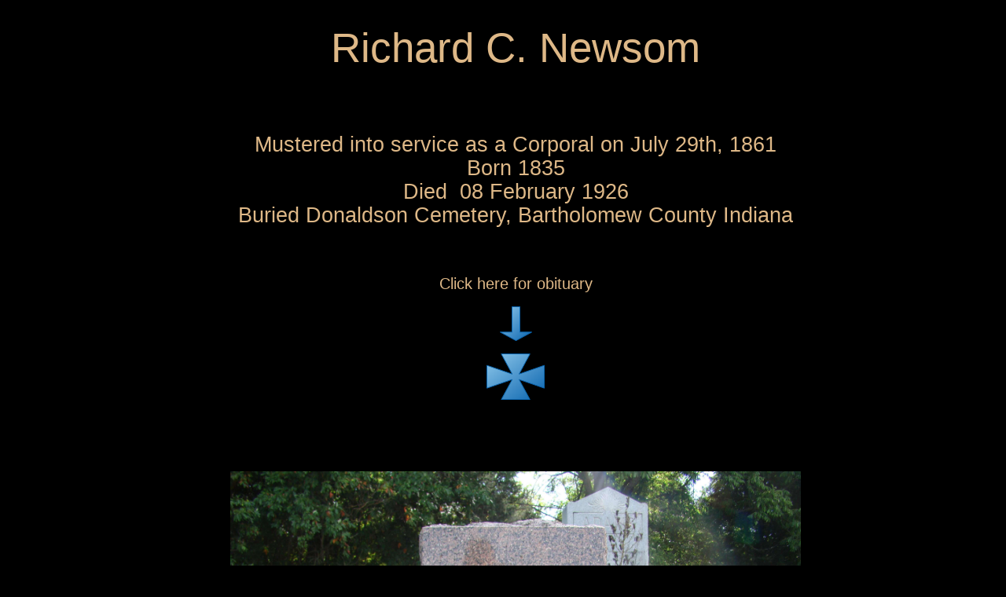

--- FILE ---
content_type: text/html
request_url: https://19thindianaironbrigade.com/Newson,-Richard-C.-.html
body_size: 1234
content:
<!doctype html>
<html>
<head>
<meta charset="utf-8">
<title>Newsom, Richard C.</title>
<meta name="generator" content="WYSIWYG Web Builder 16 - http://www.wysiwygwebbuilder.com">
<link href="19thindianaironbrigade.css" rel="stylesheet">
<link href="Newson,-Richard-C.-.css" rel="stylesheet">
<!-- Global site tag (gtag.js) - Google Analytics -->
<script async src="https://www.googletagmanager.com/gtag/js?id=UA-89301740-1"></script>
<script>
  window.dataLayer = window.dataLayer || [];
  function gtag(){dataLayer.push(arguments);}
  gtag('js', new Date());

  gtag('config', 'UA-89301740-1');
</script>
<!-- Insert Google Analytics code here -->
</head>
<body>
<div id="container">
<div id="wb_Text1" style="position:absolute;left:159px;top:31px;width:684px;height:60px;text-align:center;z-index:0;">
<p style="font-size:13px;line-height:16px;color:#DEB887;"><span style="font-size:53px;line-height:59.5px;">Richard C. Newsom</span></p></div>
<div id="wb_Text2" style="position:absolute;left:61px;top:169px;width:880px;height:134px;text-align:center;z-index:1;">
<p style="font-size:27px;line-height:30px;color:#DEB887;">Mustered into service as a Corporal on July 29th, 1861</p>
<p style="font-size:27px;line-height:30px;color:#DEB887;"> Born 1835</p>
<p style="font-size:27px;line-height:30px;color:#DEB887;">Died&nbsp; 08 February 1926</p>
<p style="font-size:27px;line-height:30px;color:#DEB887;">Buried Donaldson Cemetery, Bartholomew County Indiana</p>
<p style="font-size:13px;line-height:16px;">&nbsp;</p></div>
<div id="wb_Image1" style="position:absolute;left:138px;top:600px;width:726px;height:582px;z-index:2;">
<img src="images/ap8blafnn7.jpg" id="Image1" alt=""></div>
<div id="wb_Text3" style="position:absolute;left:61px;top:1290px;width:880px;height:164px;text-align:center;z-index:3;">
<p style="font-size:27px;line-height:30px;color:#DEB887;"> Corporal Newsom was admitted to the hospital soon after arriving in Washington D.C. in the fall of 1861. He was diagnosed with consumption and was discharged for disability on November 26th.</p>
<p style="font-size:27px;line-height:30px;">&nbsp;</p>
<p style="font-size:27px;line-height:30px;color:#DEB887;">He filed for a pension in June of 1889.</p>
<p style="font-size:13px;line-height:16px;">&nbsp;</p></div>
<div id="wb_Text4" style="position:absolute;left:155px;top:1670px;width:684px;height:15px;text-align:center;z-index:4;">
<p style="font-size:13px;line-height:16px;">&nbsp;</p></div>
<div id="wb_Text5" style="position:absolute;left:418px;top:980px;width:204px;height:19px;z-index:5;">
<p style="font-size:13px;line-height:16px;color:#000000;"><span style="font-size:17px;line-height:20px;">19thindianaironbrigade</span></p></div>
<div id="wb_Text6" style="position:absolute;left:231px;top:350px;width:540px;height:22px;text-align:center;z-index:6;">
<p style="font-size:13px;line-height:16px;color:#DEB887;"><span style="font-size:20px;line-height:22.5px;">Click here for </span><span style="font-size:20px;line-height:22.5px;">obituary</span></p></div>
<div id="wb_Shape3" style="position:absolute;left:481px;top:390px;width:41px;height:44px;z-index:7;">
<img src="images/img0279.png" id="Shape3" alt="" style="width:41px;height:44px;"></div>
<div id="wb_Shape4" style="position:absolute;left:464px;top:450px;width:74px;height:59px;z-index:8;">
<a href="./Newsom,-Richard-obit.html"><img src="images/img0280.png" id="Shape4" alt="" style="width:74px;height:59px;"></a></div>
</div>
</body>
</html>

--- FILE ---
content_type: text/css
request_url: https://19thindianaironbrigade.com/Newson,-Richard-C.-.css
body_size: 536
content:
div#container
{
   width: 970px;
   position: relative;
   margin: 0 auto 0 auto;
   text-align: left;
}
body
{
   background-color: #000000;
   color: #000000;
   font-family: Arial;
   font-weight: normal;
   font-size: 13px;
   line-height: 1.1875;
   margin: 0;
   text-align: center;
}
a
{
   color: #0000FF;
   text-decoration: underline;
}
a:visited
{
   color: #FF0000;
}
a:active
{
   color: #FF0000;
}
a:hover
{
   color: #F5FFFA;
   text-decoration: underline;
}
input:focus, textarea:focus, select:focus
{
   outline: none;
}
#wb_Text1 
{
   background-color: transparent;
   background-image: none;
   border: 0px solid #000000;
   padding: 0;
   margin: 0;
   text-align: center;
}
#wb_Text1
{
   color: #DEB887;
   font-family: Arial;
   font-weight: normal;
   font-size: 53px;
   line-height: 59.5px;
}
#wb_Text1 p, #wb_Text1 ul
{
   margin: 0;
   padding: 0;
}
#wb_Text2 
{
   background-color: transparent;
   background-image: none;
   border: 0px solid #000000;
   padding: 0;
   margin: 0;
   text-align: center;
}
#wb_Text2
{
   color: #DEB887;
   font-family: Arial;
   font-weight: normal;
   font-size: 27px;
   line-height: 30px;
}
#wb_Text2 p, #wb_Text2 ul
{
   margin: 0;
   padding: 0;
}
#wb_Image1
{
   vertical-align: top;
}
#Image1
{
   border: 0px solid #000000;
   padding: 0;
   margin: 0;
   left: 0;
   top: 0;
   width: 100%;
   height: 100%;
}
#wb_Text3 
{
   background-color: transparent;
   background-image: none;
   border: 0px solid #000000;
   padding: 0;
   margin: 0;
   text-align: center;
}
#wb_Text3
{
   color: #DEB887;
   font-family: Arial;
   font-weight: normal;
   font-size: 27px;
   line-height: 30px;
}
#wb_Text3 p, #wb_Text3 ul
{
   margin: 0;
   padding: 0;
}
#wb_Text4 
{
   background-color: transparent;
   background-image: none;
   border: 0px solid #000000;
   padding: 0;
   margin: 0;
   text-align: center;
}
#wb_Text4
{
   color: #000000;
   font-family: Arial;
   font-weight: normal;
   font-size: 13px;
   line-height: 16px;
}
#wb_Text4 p, #wb_Text4 ul
{
   margin: 0;
   padding: 0;
}
#wb_Text5 
{
   background-color: transparent;
   background-image: none;
   border: 0px solid #000000;
   padding: 0;
   margin: 0;
   text-align: left;
}
#wb_Text5
{
   color: #000000;
   font-family: Arial;
   font-weight: normal;
   font-size: 17px;
   line-height: 20px;
}
#wb_Text5 p, #wb_Text5 ul
{
   margin: 0;
   padding: 0;
}
#wb_Text6 
{
   background-color: transparent;
   background-image: none;
   border: 0px solid #000000;
   padding: 0;
   margin: 0;
   text-align: center;
}
#wb_Text6
{
   color: #DEB887;
   font-family: Arial;
   font-weight: normal;
   font-size: 20px;
   line-height: 22.5px;
}
#wb_Text6 p, #wb_Text6 ul
{
   margin: 0;
   padding: 0;
}
#wb_Shape3
{
   transform: rotate(0deg);
   transform-origin: 50% 50%;
}
#Shape3
{
   border-width: 0;
   vertical-align: top;
}
#wb_Shape4
{
   transform: rotate(0deg);
   transform-origin: 50% 50%;
}
#Shape4
{
   border-width: 0;
   vertical-align: top;
}
